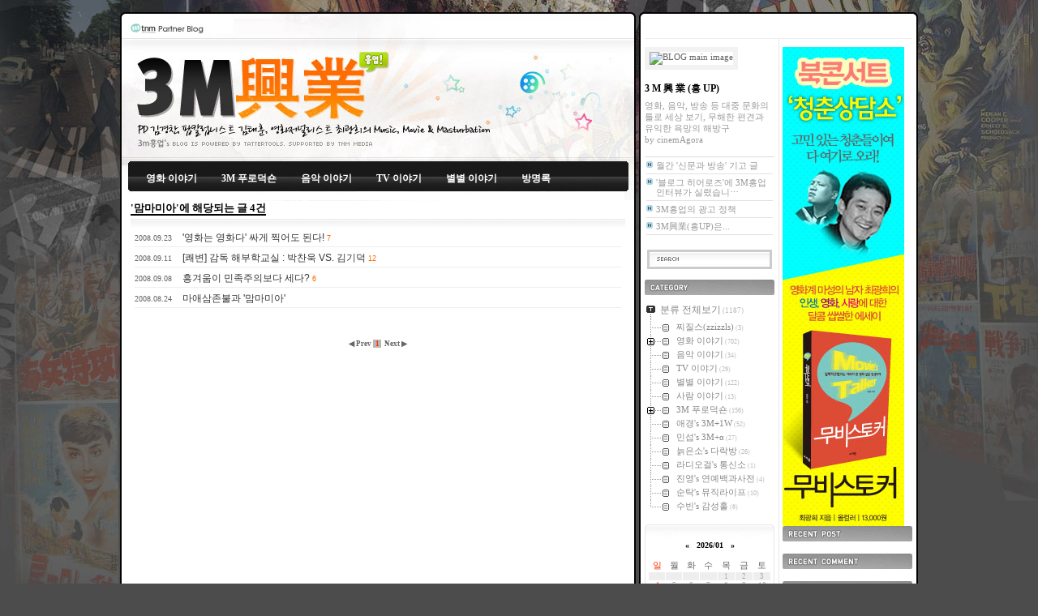

--- FILE ---
content_type: text/html;charset=UTF-8
request_url: https://mmnm.tistory.com/tag/%EB%A7%98%EB%A7%88%EB%AF%B8%EC%95%84
body_size: 42624
content:
<!DOCTYPE html PUBLIC "-//W3C//DTD XHTML 1.0 Transitional//EN" "http://www.w3.org/TR/xhtml1/DTD/xhtml1-transitional.dtd">
<html xmlns="http://www.w3.org/1999/xhtml">
                                                                <head>
                <script type="text/javascript">if (!window.T) { window.T = {} }
window.T.config = {"TOP_SSL_URL":"https://www.tistory.com","PREVIEW":false,"ROLE":"guest","PREV_PAGE":"","NEXT_PAGE":"","BLOG":{"id":70201,"name":"mmnm","title":"3 M 興 業 (흥 UP)","isDormancy":false,"nickName":"cinemAgora","status":"open","profileStatus":"normal"},"NEED_COMMENT_LOGIN":false,"COMMENT_LOGIN_CONFIRM_MESSAGE":"","LOGIN_URL":"https://www.tistory.com/auth/login/?redirectUrl=https://mmnm.tistory.com/tag/%25EB%25A7%2598%25EB%25A7%2588%25EB%25AF%25B8%25EC%2595%2584","DEFAULT_URL":"https://mmnm.tistory.com","USER":{"name":null,"homepage":null,"id":0,"profileImage":null},"SUBSCRIPTION":{"status":"none","isConnected":false,"isPending":false,"isWait":false,"isProcessing":false,"isNone":true},"IS_LOGIN":false,"HAS_BLOG":false,"IS_SUPPORT":false,"IS_SCRAPABLE":false,"TOP_URL":"http://www.tistory.com","JOIN_URL":"https://www.tistory.com/member/join","PHASE":"prod","ROLE_GROUP":"visitor"};
window.T.entryInfo = null;
window.appInfo = {"domain":"tistory.com","topUrl":"https://www.tistory.com","loginUrl":"https://www.tistory.com/auth/login","logoutUrl":"https://www.tistory.com/auth/logout"};
window.initData = {};

window.TistoryBlog = {
    basePath: "",
    url: "https://mmnm.tistory.com",
    tistoryUrl: "https://mmnm.tistory.com",
    manageUrl: "https://mmnm.tistory.com/manage",
    token: "EETkc3aHAQ+bNptciVGppEpS8l84KEMbBcHbBFYTShqbmYHR4r7GCktnJ8vWapNe"
};
var servicePath = "";
var blogURL = "";</script>

                
                
                        <!-- BusinessLicenseInfo - START -->
        
            <link href="https://tistory1.daumcdn.net/tistory_admin/userblog/userblog-7c7a62cfef2026f12ec313f0ebcc6daafb4361d7/static/plugin/BusinessLicenseInfo/style.css" rel="stylesheet" type="text/css"/>

            <script>function switchFold(entryId) {
    var businessLayer = document.getElementById("businessInfoLayer_" + entryId);

    if (businessLayer) {
        if (businessLayer.className.indexOf("unfold_license") > 0) {
            businessLayer.className = "business_license_layer";
        } else {
            businessLayer.className = "business_license_layer unfold_license";
        }
    }
}
</script>

        
        <!-- BusinessLicenseInfo - END -->
<!-- System - START -->

<!-- System - END -->

        <!-- TistoryProfileLayer - START -->
        <link href="https://tistory1.daumcdn.net/tistory_admin/userblog/userblog-7c7a62cfef2026f12ec313f0ebcc6daafb4361d7/static/plugin/TistoryProfileLayer/style.css" rel="stylesheet" type="text/css"/>
<script type="text/javascript" src="https://tistory1.daumcdn.net/tistory_admin/userblog/userblog-7c7a62cfef2026f12ec313f0ebcc6daafb4361d7/static/plugin/TistoryProfileLayer/script.js"></script>

        <!-- TistoryProfileLayer - END -->

                
                <meta http-equiv="X-UA-Compatible" content="IE=Edge">
<meta name="format-detection" content="telephone=no">
<script src="//t1.daumcdn.net/tistory_admin/lib/jquery/jquery-3.5.1.min.js" integrity="sha256-9/aliU8dGd2tb6OSsuzixeV4y/faTqgFtohetphbbj0=" crossorigin="anonymous"></script>
<script type="text/javascript" src="//t1.daumcdn.net/tiara/js/v1/tiara-1.2.0.min.js"></script><meta name="referrer" content="always"/>
<meta name="google-adsense-platform-account" content="ca-host-pub-9691043933427338"/>
<meta name="google-adsense-platform-domain" content="tistory.com"/>
<meta name="google-adsense-account" content="ca-pub-6566205958150225"/>
<meta name="description" content="영화, 음악, 방송 등 대중 문화의 틀로 세상 보기, 무해한 편견과 유익한 욕망의 해방구"/>

    <!-- BEGIN OPENGRAPH -->
    <meta property="og:type" content="website"/>
<meta property="og:url" content="https://mmnm.tistory.com"/>
<meta property="og:site_name" content="3 M 興 業 (흥 UP)"/>
<meta property="og:title" content="'맘마미아' 태그의 글 목록"/>
<meta property="og:description" content="영화, 음악, 방송 등 대중 문화의 틀로 세상 보기, 무해한 편견과 유익한 욕망의 해방구"/>
<meta property="og:image" content="https://img1.daumcdn.net/thumb/R800x0/?scode=mtistory2&fname=https%3A%2F%2Ft1.daumcdn.net%2Fcfile%2Ftistory%2F183CA2044B7C29B601"/>
<meta property="og:article:author" content="'cinemAgora'"/>
    <!-- END OPENGRAPH -->

    <!-- BEGIN TWITTERCARD -->
    <meta name="twitter:card" content="summary_large_image"/>
<meta name="twitter:site" content="@TISTORY"/>
<meta name="twitter:title" content="'맘마미아' 태그의 글 목록"/>
<meta name="twitter:description" content="영화, 음악, 방송 등 대중 문화의 틀로 세상 보기, 무해한 편견과 유익한 욕망의 해방구"/>
<meta property="twitter:image" content="https://img1.daumcdn.net/thumb/R800x0/?scode=mtistory2&fname=https%3A%2F%2Ft1.daumcdn.net%2Fcfile%2Ftistory%2F183CA2044B7C29B601"/>
    <!-- END TWITTERCARD -->
<script type="module" src="https://tistory1.daumcdn.net/tistory_admin/userblog/userblog-7c7a62cfef2026f12ec313f0ebcc6daafb4361d7/static/pc/dist/index.js" defer=""></script>
<script type="text/javascript" src="https://tistory1.daumcdn.net/tistory_admin/userblog/userblog-7c7a62cfef2026f12ec313f0ebcc6daafb4361d7/static/pc/dist/index-legacy.js" defer="" nomodule="true"></script>
<script type="text/javascript" src="https://tistory1.daumcdn.net/tistory_admin/userblog/userblog-7c7a62cfef2026f12ec313f0ebcc6daafb4361d7/static/pc/dist/polyfills-legacy.js" defer="" nomodule="true"></script>
<link rel="icon" sizes="any" href="https://t1.daumcdn.net/tistory_admin/favicon/tistory_favicon_32x32.ico"/>
<link rel="icon" type="image/svg+xml" href="https://t1.daumcdn.net/tistory_admin/top_v2/bi-tistory-favicon.svg"/>
<link rel="apple-touch-icon" href="https://t1.daumcdn.net/tistory_admin/top_v2/tistory-apple-touch-favicon.png"/>
<link rel="stylesheet" type="text/css" href="https://t1.daumcdn.net/tistory_admin/www/style/font.css"/>
<link rel="stylesheet" type="text/css" href="https://tistory1.daumcdn.net/tistory_admin/userblog/userblog-7c7a62cfef2026f12ec313f0ebcc6daafb4361d7/static/style/content.css"/>
<link rel="stylesheet" type="text/css" href="https://tistory1.daumcdn.net/tistory_admin/userblog/userblog-7c7a62cfef2026f12ec313f0ebcc6daafb4361d7/static/pc/dist/index.css"/>
<link rel="stylesheet" type="text/css" href="https://tistory1.daumcdn.net/tistory_admin/userblog/userblog-7c7a62cfef2026f12ec313f0ebcc6daafb4361d7/static/style/uselessPMargin.css"/>
<script type="text/javascript">(function() {
    var tjQuery = jQuery.noConflict(true);
    window.tjQuery = tjQuery;
    window.orgjQuery = window.jQuery; window.jQuery = tjQuery;
    window.jQuery = window.orgjQuery; delete window.orgjQuery;
})()</script>
<script type="text/javascript" src="https://tistory1.daumcdn.net/tistory_admin/userblog/userblog-7c7a62cfef2026f12ec313f0ebcc6daafb4361d7/static/script/base.js"></script>
<script type="text/javascript" src="//developers.kakao.com/sdk/js/kakao.min.js"></script>
<script type="text/javascript" src="https://tistory1.daumcdn.net/tistory_admin/userblog/userblog-7c7a62cfef2026f12ec313f0ebcc6daafb4361d7/static/script/category.js"></script>

                
<meta http-equiv="Content-Type" content="text/html; charset=utf-8" /> 
<meta name="google-site-verification" content="v3-moPVORrrS9pjg6KGDvWh8fmfJAj6xhefi_vsPhkI" />
<meta name="google-site-verification" content="8b-nPSb9jgBL5hyWIh9gdBn9erpZaZtLFbMYDQx96kU" />
<link rel="alternate" type="application/rss+xml" title="3 M 興 業 (흥 UP)" href="https://mmnm.tistory.com/rss" />
<link rel="stylesheet" media="screen" type="text/css" href="https://tistory1.daumcdn.net/tistory/70201/skin/style.css?_version_=1396514902" />
<link rel="shortcut icon" href="https://mmnm.tistory.com/favicon.ico" />
<title>3 M 興 業 (흥 UP)  :: '맘마미아' 태그의 글 목록</title>

                
                
                <link rel="stylesheet" type="text/css" href="https://tistory1.daumcdn.net/tistory_admin/userblog/userblog-7c7a62cfef2026f12ec313f0ebcc6daafb4361d7/static/style/revenue.css"/>
<link rel="canonical" href="https://mmnm.tistory.com"/>

<!-- BEGIN STRUCTURED_DATA -->
<script type="application/ld+json">
    {"@context":"http://schema.org","@type":"WebSite","url":"/","potentialAction":{"@type":"SearchAction","target":"/search/{search_term_string}","query-input":"required name=search_term_string"}}
</script>
<!-- END STRUCTURED_DATA -->
<link rel="stylesheet" type="text/css" href="https://tistory1.daumcdn.net/tistory_admin/userblog/userblog-7c7a62cfef2026f12ec313f0ebcc6daafb4361d7/static/style/dialog.css"/>
<link rel="stylesheet" type="text/css" href="//t1.daumcdn.net/tistory_admin/www/style/top/font.css"/>
<link rel="stylesheet" type="text/css" href="https://tistory1.daumcdn.net/tistory_admin/userblog/userblog-7c7a62cfef2026f12ec313f0ebcc6daafb4361d7/static/style/postBtn.css"/>
<link rel="stylesheet" type="text/css" href="https://tistory1.daumcdn.net/tistory_admin/userblog/userblog-7c7a62cfef2026f12ec313f0ebcc6daafb4361d7/static/style/tistory.css"/>
<script type="text/javascript" src="https://tistory1.daumcdn.net/tistory_admin/userblog/userblog-7c7a62cfef2026f12ec313f0ebcc6daafb4361d7/static/script/common.js"></script>

                
                </head>
                                                <body>
                
                
                

<a id="top"></a>


<div id="containerTop"></div>
<div id="container">
	<div id="content">
        <div class="logo">
            <h1><a href="https://mmnm.tistory.com/">3 M 興 業 (흥 UP)</a></h1>
            <span>cinemAgora's Blog is powered by Tattertools. Supported by TNM Media</span>
        <div class="blogMenu">
                <ul>
                    <li class="tab_1"><a href="https://mmnm.tistory.com/category/영화 이야기">영화 이야기</a></li>
                    <li class="tab_2"><a href="https://mmnm.tistory.com/category/3M 푸로덕숀">3M 푸로덕숀</a></li>
                    <li class="tab_3"><a href="https://mmnm.tistory.com/category/음악 이야기">음악 이야기</a></li>
                    <li class="tab_4"><a href="https://mmnm.tistory.com/category/TV 이야기">TV 이야기</a></li>
                    <li class="tab_5"><a href="https://mmnm.tistory.com/category/별별 이야기">별별 이야기</a></li>
                    <li class="tab_6"><a href="https://mmnm.tistory.com/guestbook">방명록</a></li>
                </ul>
        </div> 
        </div>
	<div class="inner">
      
        <div class="searchList">
          <h3><span>'맘마미아'에 해당되는 글 4건</span></h3>
          <ol>
            
              <li> <span class="date">2008.09.23</span> <a href="/528">'영화는 영화다' 싸게 찍어도 된다!</a> <span class="cnt">7</span> </li>
            
              <li> <span class="date">2008.09.11</span> <a href="/517">[쾌변] 감독 해부학교실 : 박찬욱 VS. 김기덕</a> <span class="cnt">12</span> </li>
            
              <li> <span class="date">2008.09.08</span> <a href="/510">흥겨움이 민족주의보다 세다?</a> <span class="cnt">6</span> </li>
            
              <li> <span class="date">2008.08.24</span> <a href="/495">마애삼존불과 '맘마미아'</a> <span class="cnt"></span> </li>
            
          </ol>
        </div>
      
      
      
      
      
      
      
                      
      
        <div id="paging">
					<a  class="no-more-prev">◀ Prev </a>
          <a href="/tag/%EB%A7%98%EB%A7%88%EB%AF%B8%EC%95%84?page=1" class="number"><span class="selected">1</span></a>&nbsp;
					<a  class="no-more-next">Next ▶</a>
        </div>
      
      
      
      
	  </div>
  </div>
	<!-- content close -->
	
	<!-- side bar -->
	<div id="sideinfo">
    <div class="sideinfoTop">
			<!-- T&M Banner -->
			
    </div>
<div class="sideinfo left">
			            
					<!-- 블로그 프로필 이미지 -->
					<div class="blogimage"><img src="https://t1.daumcdn.net/cfile/tistory/183CA2044B7C29B601" alt="BLOG main image" /></div>
					<!-- 블로그 설명 -->
					<div class="title">3 M 興 業 (흥 UP)</div>
					<div class="blogdesc">영화, 음악, 방송 등 대중 문화의 틀로 세상 보기, 무해한 편견과 유익한 욕망의 해방구 <br />by <span class="owner">cinemAgora</span></div>

										
					<!-- 공지사항 리스트-->
					
						<div class="notice">
						<h3>공지사항</h3>					
							<ul>
							
								<li><a href="/notice/469">월간 '신문과 방송' 기고 글</a></li>
							
								<li><a href="/notice/453">'블로그 히어로즈'에 3M흥업 인터뷰가 실렸습니⋯</a></li>
							
								<li><a href="/notice/86">3M흥업의 광고 정책</a></li>
							
								<li><a href="/notice/8">3M興業(흥UP)은...</a></li>
							
							</ul>
						</div>
							
					
			  <!-- 검색 -->
				<div class="search">
				  
					<input type="text" name="search" value="" onkeypress="if (event.keyCode == 13) { try {
    window.location.href = '/search' + '/' + looseURIEncode(document.getElementsByName('search')[0].value);
    document.getElementsByName('search')[0].value = '';
    return false;
} catch (e) {} }"/>
					<input name="button" type="button" class="submit" onclick="try {
    window.location.href = '/search' + '/' + looseURIEncode(document.getElementsByName('search')[0].value);
    document.getElementsByName('search')[0].value = '';
    return false;
} catch (e) {}" value="검색"/>
				  
				</div>
     			
                    <!-- 사이드배너 -->
                    <div class="vertical">
                    
                    </div>
                    
				<!-- 카테고리 -->
				<div class="category">
				  <h3>카테고리</h3>
				  <table id="treeComponent" cellpadding="0" cellspacing="0" style="width: 100%;">
  <tr>
    <td><table id="category_0" cellpadding="0" cellspacing="0">
  <tr>
    <td class="ib" style="font-size: 1px"><img src="https://tistory1.daumcdn.net/tistory_admin/blogs/image/tree/base/tab_top.gif" width="16" onclick="expandTree()" alt="" style="display:block"></td>
    <td valign="top" style="font-size:9pt; padding-left:3px">
      <table id="imp0" cellpadding="0" cellspacing="0" style="background-color: #transparent;">
        <tr>
          <td class="branch3" onclick="window.location.href='/category'"><div id="text_0" style="color: #878787;">분류 전체보기<span class="c_cnt"> (1187)</span></div>
</td>
        </tr>
      </table>
    </td>
  </tr>
</table>
<table id="category_338115" cellpadding="0" cellspacing="0">
  <tr>
    <td class="ib" style="width:39px; font-size: 1px;  background-image: url('https://tistory1.daumcdn.net/tistory_admin/blogs/image/tree/base/navi_back_noactive.gif')"><a class="click" onclick="toggleFolder('338115')"><img src="https://tistory1.daumcdn.net/tistory_admin/blogs/image/tree/base/tab_isleaf.gif" width="39" alt=""></a></td>
    <td>
      <table cellpadding="0" cellspacing="0" style="background-color: #transparent;">
        <tr>
          <td class="branch3" onclick="window.location.href='/category/%EC%B0%8C%EC%A7%88%EC%8A%A4%28zzizzls%29'"><div id="text_338115" style="color: #878787;">찌질스(zzizzls)<span class="c_cnt"> (3)</span></div>
</td>
        </tr>
      </table>
    </td>
  </tr>
</table>
<div id="category_338115_children" style="display:none;"></div>
<table id="category_118812" cellpadding="0" cellspacing="0">
  <tr>
    <td class="ib" style="width:39px; font-size: 1px;  background-image: url('https://tistory1.daumcdn.net/tistory_admin/blogs/image/tree/base/navi_back_noactive.gif')"><a class="click" onclick="toggleFolder('118812')"><img src="https://tistory1.daumcdn.net/tistory_admin/blogs/image/tree/base/tab_closed.gif" width="39" alt=""></a></td>
    <td>
      <table cellpadding="0" cellspacing="0" style="background-color: #transparent;">
        <tr>
          <td class="branch3" onclick="window.location.href='/category/%EC%98%81%ED%99%94%20%EC%9D%B4%EC%95%BC%EA%B8%B0'"><div id="text_118812" style="color: #878787;">영화 이야기<span class="c_cnt"> (702)</span></div>
</td>
        </tr>
      </table>
    </td>
  </tr>
</table>
<div id="category_118812_children" style="display:none;"><table class="category_206477" cellpadding="0" cellspacing="0">
  <tr>
    <td style="width:39px;font-size: 1px;"><img src="https://tistory1.daumcdn.net/tistory_admin/blogs/image/tree/base/navi_back_active.gif" width="17" height="18" alt=""/><img src="https://tistory1.daumcdn.net/tistory_admin/blogs/image/tree/base/tab_treed.gif" width="22" alt=""/></td>
    <td>
      <table onclick="window.location.href='/category/%EC%98%81%ED%99%94%20%EC%9D%B4%EC%95%BC%EA%B8%B0/200%EB%A7%8C%EC%9B%90%EC%9C%BC%EB%A1%9C%20%EC%98%81%ED%99%94%EC%B0%8D%EA%B8%B0'" cellpadding="0" cellspacing="0" style="background-color: #transparent;">
        <tr>
          <td class="branch3"><div id="text_206477" style="color: #878787;">200만원으로 영화찍기<span class="c_cnt"> (22)</span></div>
</td>
        </tr>
      </table>
    </td>
  </tr>
</table>
<table class="category_122350" cellpadding="0" cellspacing="0">
  <tr>
    <td style="width:39px;font-size: 1px;"><img src="https://tistory1.daumcdn.net/tistory_admin/blogs/image/tree/base/navi_back_active.gif" width="17" height="18" alt=""/><img src="https://tistory1.daumcdn.net/tistory_admin/blogs/image/tree/base/tab_treed_end.gif" width="22" alt=""/></td>
    <td>
      <table onclick="window.location.href='/category/%EC%98%81%ED%99%94%20%EC%9D%B4%EC%95%BC%EA%B8%B0/%EB%B9%84%ED%95%98%EC%9D%B8%EB%93%9C%20%EB%B0%95%EC%8A%A4%EC%98%A4%ED%94%BC%EC%8A%A4'" cellpadding="0" cellspacing="0" style="background-color: #transparent;">
        <tr>
          <td class="branch3"><div id="text_122350" style="color: #878787;">비하인드 박스오피스<span class="c_cnt"> (65)</span></div>
</td>
        </tr>
      </table>
    </td>
  </tr>
</table>
</div>
<table id="category_118813" cellpadding="0" cellspacing="0">
  <tr>
    <td class="ib" style="width:39px; font-size: 1px;  background-image: url('https://tistory1.daumcdn.net/tistory_admin/blogs/image/tree/base/navi_back_noactive.gif')"><a class="click" onclick="toggleFolder('118813')"><img src="https://tistory1.daumcdn.net/tistory_admin/blogs/image/tree/base/tab_isleaf.gif" width="39" alt=""></a></td>
    <td>
      <table cellpadding="0" cellspacing="0" style="background-color: #transparent;">
        <tr>
          <td class="branch3" onclick="window.location.href='/category/%EC%9D%8C%EC%95%85%20%EC%9D%B4%EC%95%BC%EA%B8%B0'"><div id="text_118813" style="color: #878787;">음악 이야기<span class="c_cnt"> (34)</span></div>
</td>
        </tr>
      </table>
    </td>
  </tr>
</table>
<div id="category_118813_children" style="display:none;"></div>
<table id="category_213932" cellpadding="0" cellspacing="0">
  <tr>
    <td class="ib" style="width:39px; font-size: 1px;  background-image: url('https://tistory1.daumcdn.net/tistory_admin/blogs/image/tree/base/navi_back_noactive.gif')"><a class="click" onclick="toggleFolder('213932')"><img src="https://tistory1.daumcdn.net/tistory_admin/blogs/image/tree/base/tab_isleaf.gif" width="39" alt=""></a></td>
    <td>
      <table cellpadding="0" cellspacing="0" style="background-color: #transparent;">
        <tr>
          <td class="branch3" onclick="window.location.href='/category/TV%20%EC%9D%B4%EC%95%BC%EA%B8%B0'"><div id="text_213932" style="color: #878787;">TV 이야기<span class="c_cnt"> (29)</span></div>
</td>
        </tr>
      </table>
    </td>
  </tr>
</table>
<div id="category_213932_children" style="display:none;"></div>
<table id="category_118814" cellpadding="0" cellspacing="0">
  <tr>
    <td class="ib" style="width:39px; font-size: 1px;  background-image: url('https://tistory1.daumcdn.net/tistory_admin/blogs/image/tree/base/navi_back_noactive.gif')"><a class="click" onclick="toggleFolder('118814')"><img src="https://tistory1.daumcdn.net/tistory_admin/blogs/image/tree/base/tab_isleaf.gif" width="39" alt=""></a></td>
    <td>
      <table cellpadding="0" cellspacing="0" style="background-color: #transparent;">
        <tr>
          <td class="branch3" onclick="window.location.href='/category/%EB%B3%84%EB%B3%84%20%EC%9D%B4%EC%95%BC%EA%B8%B0'"><div id="text_118814" style="color: #878787;">별별 이야기<span class="c_cnt"> (122)</span></div>
</td>
        </tr>
      </table>
    </td>
  </tr>
</table>
<div id="category_118814_children" style="display:none;"></div>
<table id="category_190365" cellpadding="0" cellspacing="0">
  <tr>
    <td class="ib" style="width:39px; font-size: 1px;  background-image: url('https://tistory1.daumcdn.net/tistory_admin/blogs/image/tree/base/navi_back_noactive.gif')"><a class="click" onclick="toggleFolder('190365')"><img src="https://tistory1.daumcdn.net/tistory_admin/blogs/image/tree/base/tab_isleaf.gif" width="39" alt=""></a></td>
    <td>
      <table cellpadding="0" cellspacing="0" style="background-color: #transparent;">
        <tr>
          <td class="branch3" onclick="window.location.href='/category/%EC%82%AC%EB%9E%8C%20%EC%9D%B4%EC%95%BC%EA%B8%B0'"><div id="text_190365" style="color: #878787;">사람 이야기<span class="c_cnt"> (13)</span></div>
</td>
        </tr>
      </table>
    </td>
  </tr>
</table>
<div id="category_190365_children" style="display:none;"></div>
<table id="category_122349" cellpadding="0" cellspacing="0">
  <tr>
    <td class="ib" style="width:39px; font-size: 1px;  background-image: url('https://tistory1.daumcdn.net/tistory_admin/blogs/image/tree/base/navi_back_noactive.gif')"><a class="click" onclick="toggleFolder('122349')"><img src="https://tistory1.daumcdn.net/tistory_admin/blogs/image/tree/base/tab_closed.gif" width="39" alt=""></a></td>
    <td>
      <table cellpadding="0" cellspacing="0" style="background-color: #transparent;">
        <tr>
          <td class="branch3" onclick="window.location.href='/category/3M%20%ED%91%B8%EB%A1%9C%EB%8D%95%EC%88%80'"><div id="text_122349" style="color: #878787;">3M 푸로덕숀<span class="c_cnt"> (156)</span></div>
</td>
        </tr>
      </table>
    </td>
  </tr>
</table>
<div id="category_122349_children" style="display:none;"><table class="category_164767" cellpadding="0" cellspacing="0">
  <tr>
    <td style="width:39px;font-size: 1px;"><img src="https://tistory1.daumcdn.net/tistory_admin/blogs/image/tree/base/navi_back_active.gif" width="17" height="18" alt=""/><img src="https://tistory1.daumcdn.net/tistory_admin/blogs/image/tree/base/tab_treed.gif" width="22" alt=""/></td>
    <td>
      <table onclick="window.location.href='/category/3M%20%ED%91%B8%EB%A1%9C%EB%8D%95%EC%88%80/%EC%BE%8C%EB%B3%80'" cellpadding="0" cellspacing="0" style="background-color: #transparent;">
        <tr>
          <td class="branch3"><div id="text_164767" style="color: #878787;">쾌변<span class="c_cnt"> (36)</span></div>
</td>
        </tr>
      </table>
    </td>
  </tr>
</table>
<table class="category_153294" cellpadding="0" cellspacing="0">
  <tr>
    <td style="width:39px;font-size: 1px;"><img src="https://tistory1.daumcdn.net/tistory_admin/blogs/image/tree/base/navi_back_active.gif" width="17" height="18" alt=""/><img src="https://tistory1.daumcdn.net/tistory_admin/blogs/image/tree/base/tab_treed_end.gif" width="22" alt=""/></td>
    <td>
      <table onclick="window.location.href='/category/3M%20%ED%91%B8%EB%A1%9C%EB%8D%95%EC%88%80/%EC%94%A8%EB%84%A4%20%ED%8C%8C%ED%8C%8C%EB%9D%BC%EC%B9%98'" cellpadding="0" cellspacing="0" style="background-color: #transparent;">
        <tr>
          <td class="branch3"><div id="text_153294" style="color: #878787;">씨네 파파라치<span class="c_cnt"> (82)</span></div>
</td>
        </tr>
      </table>
    </td>
  </tr>
</table>
</div>
<table id="category_146866" cellpadding="0" cellspacing="0">
  <tr>
    <td class="ib" style="width:39px; font-size: 1px;  background-image: url('https://tistory1.daumcdn.net/tistory_admin/blogs/image/tree/base/navi_back_noactive.gif')"><a class="click" onclick="toggleFolder('146866')"><img src="https://tistory1.daumcdn.net/tistory_admin/blogs/image/tree/base/tab_isleaf.gif" width="39" alt=""></a></td>
    <td>
      <table cellpadding="0" cellspacing="0" style="background-color: #transparent;">
        <tr>
          <td class="branch3" onclick="window.location.href='/category/%EC%95%A0%EA%B2%BD%27s%203M%2B1W'"><div id="text_146866" style="color: #878787;">애경's 3M+1W<span class="c_cnt"> (52)</span></div>
</td>
        </tr>
      </table>
    </td>
  </tr>
</table>
<div id="category_146866_children" style="display:none;"></div>
<table id="category_171209" cellpadding="0" cellspacing="0">
  <tr>
    <td class="ib" style="width:39px; font-size: 1px;  background-image: url('https://tistory1.daumcdn.net/tistory_admin/blogs/image/tree/base/navi_back_noactive.gif')"><a class="click" onclick="toggleFolder('171209')"><img src="https://tistory1.daumcdn.net/tistory_admin/blogs/image/tree/base/tab_isleaf.gif" width="39" alt=""></a></td>
    <td>
      <table cellpadding="0" cellspacing="0" style="background-color: #transparent;">
        <tr>
          <td class="branch3" onclick="window.location.href='/category/%EB%AF%BC%EC%84%AD%27s%203M%2B%CE%B1'"><div id="text_171209" style="color: #878787;">민섭's 3M+&alpha;<span class="c_cnt"> (27)</span></div>
</td>
        </tr>
      </table>
    </td>
  </tr>
</table>
<div id="category_171209_children" style="display:none;"></div>
<table id="category_232474" cellpadding="0" cellspacing="0">
  <tr>
    <td class="ib" style="width:39px; font-size: 1px;  background-image: url('https://tistory1.daumcdn.net/tistory_admin/blogs/image/tree/base/navi_back_noactive.gif')"><a class="click" onclick="toggleFolder('232474')"><img src="https://tistory1.daumcdn.net/tistory_admin/blogs/image/tree/base/tab_isleaf.gif" width="39" alt=""></a></td>
    <td>
      <table cellpadding="0" cellspacing="0" style="background-color: #transparent;">
        <tr>
          <td class="branch3" onclick="window.location.href='/category/%EB%8A%99%EC%9D%80%EC%86%8C%27s%20%EB%8B%A4%EB%9D%BD%EB%B0%A9'"><div id="text_232474" style="color: #878787;">늙은소's 다락방<span class="c_cnt"> (26)</span></div>
</td>
        </tr>
      </table>
    </td>
  </tr>
</table>
<div id="category_232474_children" style="display:none;"></div>
<table id="category_270508" cellpadding="0" cellspacing="0">
  <tr>
    <td class="ib" style="width:39px; font-size: 1px;  background-image: url('https://tistory1.daumcdn.net/tistory_admin/blogs/image/tree/base/navi_back_noactive.gif')"><a class="click" onclick="toggleFolder('270508')"><img src="https://tistory1.daumcdn.net/tistory_admin/blogs/image/tree/base/tab_isleaf.gif" width="39" alt=""></a></td>
    <td>
      <table cellpadding="0" cellspacing="0" style="background-color: #transparent;">
        <tr>
          <td class="branch3" onclick="window.location.href='/category/%EB%9D%BC%EB%94%94%EC%98%A4%EA%B1%B8%27s%20%ED%86%B5%EC%8B%A0%EC%86%8C'"><div id="text_270508" style="color: #878787;">라디오걸's 통신소<span class="c_cnt"> (1)</span></div>
</td>
        </tr>
      </table>
    </td>
  </tr>
</table>
<div id="category_270508_children" style="display:none;"></div>
<table id="category_270509" cellpadding="0" cellspacing="0">
  <tr>
    <td class="ib" style="width:39px; font-size: 1px;  background-image: url('https://tistory1.daumcdn.net/tistory_admin/blogs/image/tree/base/navi_back_noactive.gif')"><a class="click" onclick="toggleFolder('270509')"><img src="https://tistory1.daumcdn.net/tistory_admin/blogs/image/tree/base/tab_isleaf.gif" width="39" alt=""></a></td>
    <td>
      <table cellpadding="0" cellspacing="0" style="background-color: #transparent;">
        <tr>
          <td class="branch3" onclick="window.location.href='/category/%EC%A7%84%EC%98%81%27s%20%EC%97%B0%EC%98%88%EB%B0%B1%EA%B3%BC%EC%82%AC%EC%A0%84'"><div id="text_270509" style="color: #878787;">진영's 연예백과사전<span class="c_cnt"> (4)</span></div>
</td>
        </tr>
      </table>
    </td>
  </tr>
</table>
<div id="category_270509_children" style="display:none;"></div>
<table id="category_270510" cellpadding="0" cellspacing="0">
  <tr>
    <td class="ib" style="width:39px; font-size: 1px;  background-image: url('https://tistory1.daumcdn.net/tistory_admin/blogs/image/tree/base/navi_back_noactive.gif')"><a class="click" onclick="toggleFolder('270510')"><img src="https://tistory1.daumcdn.net/tistory_admin/blogs/image/tree/base/tab_isleaf.gif" width="39" alt=""></a></td>
    <td>
      <table cellpadding="0" cellspacing="0" style="background-color: #transparent;">
        <tr>
          <td class="branch3" onclick="window.location.href='/category/%EC%88%9C%ED%83%81%27s%20%20%EB%AE%A4%EC%A7%81%EB%9D%BC%EC%9D%B4%ED%94%84'"><div id="text_270510" style="color: #878787;">순탁's  뮤직라이프<span class="c_cnt"> (10)</span></div>
</td>
        </tr>
      </table>
    </td>
  </tr>
</table>
<div id="category_270510_children" style="display:none;"></div>
<table id="category_270511" cellpadding="0" cellspacing="0">
  <tr>
    <td class="ib" style="width:39px; font-size: 1px;  background-image: url('https://tistory1.daumcdn.net/tistory_admin/blogs/image/tree/base/navi_back_noactive_end.gif')"><a class="click" onclick="toggleFolder('270511')"><img src="https://tistory1.daumcdn.net/tistory_admin/blogs/image/tree/base/tab_isleaf.gif" width="39" alt=""></a></td>
    <td>
      <table cellpadding="0" cellspacing="0" style="background-color: #transparent;">
        <tr>
          <td class="branch3" onclick="window.location.href='/category/%EC%88%98%EB%B9%88%27s%20%EA%B0%90%EC%84%B1%ED%99%80'"><div id="text_270511" style="color: #878787;">수빈's 감성홀<span class="c_cnt"> (8)</span></div>
</td>
        </tr>
      </table>
    </td>
  </tr>
</table>
<div id="category_270511_children" style="display:none;"></div>
</td>
  </tr>
</table> </div>
			  
			<!-- T&M Members -->
			
			
				<!-- 달력 -->
				<div class="calender">
				  <h3>달력</h3>
				  <table class="tt-calendar" cellpadding="0" cellspacing="1" style="width: 100%; table-layout: fixed">
  <caption class="cal_month"><a href="/archive/202512" title="1개월 앞의 달력을 보여줍니다.">«</a> &nbsp; <a href="/archive/202601" title="현재 달의 달력을 보여줍니다.">2026/01</a> &nbsp; <a href="/archive/202602" title="1개월 뒤의 달력을 보여줍니다.">»</a></caption>
  <thead>
    <tr>
      <th class="cal_week2">일</th>
      <th class="cal_week1">월</th>
      <th class="cal_week1">화</th>
      <th class="cal_week1">수</th>
      <th class="cal_week1">목</th>
      <th class="cal_week1">금</th>
      <th class="cal_week1">토</th>
    </tr>
  </thead>
  <tbody>
    <tr class="cal_week cal_current_week">
      <td class="cal_day1 cal_day2"> </td>
      <td class="cal_day1 cal_day2"> </td>
      <td class="cal_day1 cal_day2"> </td>
      <td class="cal_day1 cal_day2"> </td>
      <td class="cal_day cal_day3">1</td>
      <td class="cal_day cal_day3">2</td>
      <td class="cal_day cal_day3">3</td>
    </tr>
    <tr class="cal_week">
      <td class="cal_day cal_day3 cal_day_sunday">4</td>
      <td class="cal_day cal_day3">5</td>
      <td class="cal_day cal_day3">6</td>
      <td class="cal_day cal_day3">7</td>
      <td class="cal_day cal_day3">8</td>
      <td class="cal_day cal_day3">9</td>
      <td class="cal_day cal_day3">10</td>
    </tr>
    <tr class="cal_week">
      <td class="cal_day cal_day3 cal_day_sunday">11</td>
      <td class="cal_day cal_day3">12</td>
      <td class="cal_day cal_day3">13</td>
      <td class="cal_day cal_day3">14</td>
      <td class="cal_day cal_day3">15</td>
      <td class="cal_day cal_day3">16</td>
      <td class="cal_day cal_day3">17</td>
    </tr>
    <tr class="cal_week">
      <td class="cal_day cal_day3 cal_day_sunday">18</td>
      <td class="cal_day cal_day3">19</td>
      <td class="cal_day cal_day3">20</td>
      <td class="cal_day cal_day3">21</td>
      <td class="cal_day cal_day3">22</td>
      <td class="cal_day cal_day3">23</td>
      <td class="cal_day cal_day4">24</td>
    </tr>
    <tr class="cal_week">
      <td class="cal_day cal_day3 cal_day_sunday">25</td>
      <td class="cal_day cal_day3">26</td>
      <td class="cal_day cal_day3">27</td>
      <td class="cal_day cal_day3">28</td>
      <td class="cal_day cal_day3">29</td>
      <td class="cal_day cal_day3">30</td>
      <td class="cal_day cal_day3">31</td>
    </tr>
  </tbody>
</table> </div>
			  
				<!-- 태그목록 모듈 -->
					<div class="tagbox">
						<h3>태그목록</h3>
						<ul>
							
								<li><a href="/tag/%EA%B9%8C%EC%B9%A0%ED%95%9C%20%EC%8B%9C%EC%84%A0" class="cloud3"> 까칠한 시선,</a></li>
							
								<li><a href="/tag/%EA%B4%80%EA%B0%9D%EC%88%98" class="cloud4"> 관객수,</a></li>
							
								<li><a href="/tag/%ED%9D%A5%ED%96%89%EC%88%9C%EC%9C%84" class="cloud4"> 흥행순위,</a></li>
							
								<li><a href="/tag/%EC%8B%9C%EB%84%A4%EB%A7%88%EC%9E%90%ED%82%A4" class="cloud4"> 시네마자키,</a></li>
							
								<li><a href="/tag/%EA%B9%80%EC%95%A0%EA%B2%BD" class="cloud4"> 김애경,</a></li>
							
								<li><a href="/tag/%EC%97%AC%ED%96%89" class="cloud4"> 여행,</a></li>
							
								<li><a href="/tag/%EB%AC%B4%EB%B9%84%26%EB%8D%94%EC%8B%9C%ED%8B%B0" class="cloud4"> 무비&amp;더시티,</a></li>
							
								<li><a href="/tag/%ED%9D%A5%ED%96%89%EB%B6%84%EC%84%9D" class="cloud4"> 흥행분석,</a></li>
							
								<li><a href="/tag/%EB%82%9A%EC%9D%BC%EA%B9%8C%20%EB%A7%90%EA%B9%8C" class="cloud4"> 낚일까 말까,</a></li>
							
								<li><a href="/tag/3M%ED%9D%A5%EC%97%85" class="cloud4"> 3M흥업,</a></li>
							
								<li><a href="/tag/%EB%8D%B0%EC%9D%B4%EC%A6%88%EB%93%9C%20%EC%95%A4%20%EC%BB%A8%ED%93%A8%EC%A6%88%EB%93%9C" class="cloud4"> 데이즈드 앤 컨퓨즈드,</a></li>
							
								<li><a href="/tag/%EA%B9%80%ED%83%9C%ED%9B%88" class="cloud2"> 김태훈,</a></li>
							
								<li><a href="/tag/%ED%95%9C%EA%B5%AD%EC%98%81%ED%99%94" class="cloud4"> 한국영화,</a></li>
							
								<li><a href="/tag/%ED%9D%A5%ED%96%89%20%EB%B6%84%EC%84%9D" class="cloud4"> 흥행 분석,</a></li>
							
								<li><a href="/tag/PIFF2007" class="cloud4"> PIFF2007,</a></li>
							
								<li><a href="/tag/%EB%8F%84%EC%A0%84200%EB%A7%8C%EC%9B%90%EC%9C%BC%EB%A1%9C%EC%98%81%ED%99%94%EC%B0%8D%EA%B8%B0" class="cloud4"> 도전200만원으로영화찍기,</a></li>
							
								<li><a href="/tag/%EC%94%A8%EB%84%A4%20%ED%8C%8C%ED%8C%8C%EB%9D%BC%EC%B9%98" class="cloud2"> 씨네 파파라치,</a></li>
							
								<li><a href="/tag/%EA%B9%80%EC%9E%91%EA%B0%80" class="cloud4"> 김작가,</a></li>
							
								<li><a href="/tag/%EC%96%B8%ED%8B%B8%EB%8B%A4%EC%9E%89%EB%B6%95%EA%B0%80%EB%B6%95%EA%B0%80" class="cloud4"> 언틸다잉붕가붕가,</a></li>
							
								<li><a href="/tag/%EC%83%89%20%EA%B3%84" class="cloud4"> 색 계,</a></li>
							
								<li><a href="/tag/%EC%96%B4%EA%B1%B0%EC%8A%A4%ED%8A%B8%20%EB%9F%AC%EC%89%AC" class="cloud4"> 어거스트 러쉬,</a></li>
							
								<li><a href="/tag/%EB%94%94%EC%9B%8C" class="cloud4"> 디워,</a></li>
							
								<li><a href="/tag/%EB%8B%A8%ED%8E%B8%EC%98%81%ED%99%94" class="cloud4"> 단편영화,</a></li>
							
								<li><a href="/tag/%EC%BE%8C%EB%B3%80" class="cloud3"> 쾌변,</a></li>
							
								<li><a href="/tag/%EC%97%B0%EC%95%A0" class="cloud4"> 연애,</a></li>
							
								<li><a href="/tag/%EC%B5%9C%EA%B4%91%ED%9D%AC" class="cloud2"> 최광희,</a></li>
							
								<li><a href="/tag/%EC%B6%94%EA%B2%A9%EC%9E%90" class="cloud4"> 추격자,</a></li>
							
								<li><a href="/tag/%EB%B0%95%EC%8A%A4%EC%98%A4%ED%94%BC%EC%8A%A4" class="cloud1"> 박스오피스,</a></li>
							
								<li><a href="/tag/%ED%95%98%EC%A0%95%EC%9A%B0" class="cloud4"> 하정우,</a></li>
							
								<li><a href="/tag/%ED%9D%A5%ED%96%89%20%EC%88%9C%EC%9C%84" class="cloud4"> 흥행 순위,</a></li>
							
						</ul>
					</div>
				
				<!-- 배너 -->
				<div class="banners" >
                    <a href="http://tnm.kr/"><img src="https://tistory1.daumcdn.net/tistory/70201/skin/images/tnmBanner.gif" alt="TNM Media" /></a>
                    <a href="http://www.textcube.org"><img src="https://tistory1.daumcdn.net/tistory/70201/skin/images/banner_textcube_88-31.jpg" alt="textcube" /></a>
                    <a href="https://mmnm.tistory.com/rss"><img src="https://tistory1.daumcdn.net/tistory/70201/skin/images/rss.gif" alt="get rss" /></a>
<a href="http://kr.dnsever.com" target="dnsever"><img src="http://banner.dnsever.com/dnsever-banner_88x31.gif" border="0" alt="DNS Powered by DNSEver.com"></a>
				</div>
			  
	</div>
	<div class="sideinfo right" >
			<div class="module module_plugin"><!-- SB_Banner - START -->
<a href="http://ch.yes24.com/Culture/SalonEvent/1478 "><img src="http://cfs.tistory.com/custom/blog/7/70201/skin/images/130530_three-m_banner.jpg"/></a>
<!-- SB_Banner - END -->
</div>

				<!-- 최근에 올라온 글-->
				<div class="recentPost">
				  <h3>최근에 올라온 글</h3>
				  <ul>
					
				  </ul>
				</div>
			  
				<!-- 최근에 달린 댓글-->
				<div class="recentComment">
				  <h3>최근에 달린 댓글</h3>
				  <ul>
					
				  </ul>
				</div>
			  
				<!-- 최근에 받은 트랙백-->
				<div class="recentTrackback">
				  <h3>최근에 받은 트랙백</h3>
				  <ul>
					
				  </ul>
				</div>
			  
				<!-- 링크 -->
				<div class="link">
				  <h3>링크</h3>
				  <ul>
					
				  </ul>
				</div>
			  
	    </div>
		  
    </div>
	<!-- side bar close -->
	<div style="clear:both;"></div>
</div>
<div id="containerBottom">
</div>
<div class="bottom">
    <h1><a href="https://mmnm.tistory.com/">3 M 興 業 (흥 UP)</a></h1>
    <p class="copy">
        <a href="https://mmnm.tistory.com/"> cinemAgora</a>'s Blog is powered by <a href="http://www.tattertools.com" onclick="window.open(this.href); return false">Tattertools</a> / Supported by <a href="http://tnm.kr/" onclick="window.open(this.href); return false">TNM Media</a>
        <br />Copyright by cinemAgora [ http://www.ringblog.com ]. All rights reserved.
    </p>
    <div class="poweredBtn">
        <a href="http://www.tattertools.com"><img src="https://tistory1.daumcdn.net/tistory/70201/skin/images/btnTattertools.gif" alt="Tattertools" /></a>
        <a href="http://tnm.kr/"><img src="https://tistory1.daumcdn.net/tistory/70201/skin/images/btnTattermedia.gif" alt="티엔엠미디어" /></a>
        <a href="http://designmyself.net"><img src="https://tistory1.daumcdn.net/tistory/70201/skin/images/btnDesignmyself.gif" alt="DesignMyself!" /></a>
    </div>
</div>

<div class="tnmPost">

</div>

<div class="bottomCopy">
	<span>cinemAgora's Blog is powered by Textcube. Designed by <a href="http://www.lazylogs.net">Qwer999</a>. Supported by <a href="http://tnm.kr/">TNM Media</a>.</span>
</div>
<div class="#menubar menu_toolbar ">
  <h2 class="screen_out">티스토리툴바</h2>
</div>
<div class="#menubar menu_toolbar "></div>
<div class="layer_tooltip">
  <div class="inner_layer_tooltip">
    <p class="desc_g"></p>
  </div>
</div>
<div id="editEntry" style="position:absolute;width:1px;height:1px;left:-100px;top:-100px"></div>


                        <!-- CallBack - START -->
        <script>                    (function () { 
                        var blogTitle = '3 M 興 業 (흥 UP)';
                        
                        (function () {
    function isShortContents () {
        return window.getSelection().toString().length < 30;
    }
    function isCommentLink (elementID) {
        return elementID === 'commentLinkClipboardInput'
    }

    function copyWithSource (event) {
        if (isShortContents() || isCommentLink(event.target.id)) {
            return;
        }
        var range = window.getSelection().getRangeAt(0);
        var contents = range.cloneContents();
        var temp = document.createElement('div');

        temp.appendChild(contents);

        var url = document.location.href;
        var decodedUrl = decodeURI(url);
        var postfix = ' [' + blogTitle + ':티스토리]';

        event.clipboardData.setData('text/plain', temp.innerText + '\n출처: ' + decodedUrl + postfix);
        event.clipboardData.setData('text/html', '<pre data-ke-type="codeblock">' + temp.innerHTML + '</pre>' + '출처: <a href="' + url + '">' + decodedUrl + '</a>' + postfix);
        event.preventDefault();
    }

    document.addEventListener('copy', copyWithSource);
})()

                    })()</script>

        <!-- CallBack - END -->

<!-- RainbowLink - START -->
<script type="text/javascript" src="https://tistory1.daumcdn.net/tistory_admin/userblog/userblog-7c7a62cfef2026f12ec313f0ebcc6daafb4361d7/static/plugin/RainbowLink/script.js"></script>

<!-- RainbowLink - END -->

                
                <div style="margin:0; padding:0; border:none; background:none; float:none; clear:none; z-index:0"></div>
<script type="text/javascript" src="https://tistory1.daumcdn.net/tistory_admin/userblog/userblog-7c7a62cfef2026f12ec313f0ebcc6daafb4361d7/static/script/common.js"></script>
<script type="text/javascript">window.roosevelt_params_queue = window.roosevelt_params_queue || [{channel_id: 'dk', channel_label: '{tistory}'}]</script>
<script type="text/javascript" src="//t1.daumcdn.net/midas/rt/dk_bt/roosevelt_dk_bt.js" async="async"></script>

                
                <script>window.tiara = {"svcDomain":"user.tistory.com","section":"블로그","trackPage":"태그목록_보기","page":"태그","key":"70201","customProps":{"userId":"0","blogId":"70201","entryId":"null","role":"guest","trackPage":"태그목록_보기","filterTarget":false},"entry":null,"kakaoAppKey":"3e6ddd834b023f24221217e370daed18","appUserId":"null","thirdProvideAgree":null}</script>
<script type="module" src="https://t1.daumcdn.net/tistory_admin/frontend/tiara/v1.0.6/index.js"></script>
<script src="https://t1.daumcdn.net/tistory_admin/frontend/tiara/v1.0.6/polyfills-legacy.js" nomodule="true" defer="true"></script>
<script src="https://t1.daumcdn.net/tistory_admin/frontend/tiara/v1.0.6/index-legacy.js" nomodule="true" defer="true"></script>

                </body>
</html>

--- FILE ---
content_type: text/css
request_url: https://tistory1.daumcdn.net/tistory/70201/skin/style.css?_version_=1396514902
body_size: 5909
content:
@charset "utf-8";
/* 반드시 들어가야 하는 스타일 시작 */

/* 본문 공통 */
body{
		font:0.75em/1.5 Dotum, Verdana, AppleGothic, Sans-serif;
		background-color:white;
		color:#666;
}
a:link          { color:#333;     text-decoration:none;}
a:visited       { color:#333;     text-decoration:none;}
a:hover         { color:red;  text-decoration:underline;}
a:active        { color:red;     text-decoration:none;}

/* 페이징 - 현재 페이지 */
    .selected               { text-align:center;   font-weight:bold;  color:#f30;} 
	.no-more                { color:#ccc;}

/* 카테고리 - 이미지 버튼 */
    .ib                     { cursor:pointer;}
/* 카테고리 - 트리 셀 */
    .branch3                { cursor:pointer;}
/* 카테고리 - 카테고리 옆 개수 스타일 */
    .c_cnt                  { font:0.75em Tahoma;  color:#bbb;}

/* 달력 월 표시 */
    .cal_month              { font:0.9em Verdana;  height:23px; font-weight:bold; color:black !important; letter-spacing:normal;}
    .cal_month a { color:black !important;}
/* 달력 요일 표시(th 영역) */
    .cal_week1              { font:1em dotum; color:#black;  }
/* 달력 일요일 표시(th 영역) */
    .cal_week2              { font:1em dotum;  color:#f30;  }

/* 달력 Week(tr 영역)  */
    .cal_week               {  height:10px;}
    .cal_current_week       { background-color:#eee;}
	
/* 달력 Day(td 영역) */
    .cal_day                { font:0.85em Verdana;  color:#999;  text-align:center;}
/* 달력 Day, 일요일 (td 영역)  */
    .cal_day_sunday         { color:#f30 !important;}
    .cal_day_sunday a       { color:#f30 !important;}
		
/* 달력 지난 달 날짜 표시(td)   */
    .cal_day1               { color:#ccc;}
/* 달력 다음 달 날짜 표시(td)   */
    .cal_day2               { color:#ccc;}
/* 달력 이번 달 날짜 표시(td) */
    .cal_day3               { color:#aaa;}
/* 달력 오늘 날짜 표시(td) */
    .cal_day4               { color:#333;  font-weight:bold;}
/* 달력 글쓴 날 링크 스타일 */
    a.cal_click:link        { color:#ccc;  font-weight:bold;}
    a.cal_click:visited     { color:#ccc;  font-weight:bold;}
    a.cal_click:hover       { color:white;  font-weight:bold;}
	
/* 종류별 코멘트 [##_rp_rep_class_##] */
    .rp_general             { }
    .rp_admin               { }
    .rp_secret              { color:#f30;   font-weight:bold;}
/* 종류별 코멘트 [##_guest_rep_class_##] */
    .guest_general          { }
    .guest_admin            { }	
/* 비밀 댓글 (로그아웃시 비밀글 표현)    */
    .hiddenComment { }
	
/* 이미지 아래 캡션 스타일 */
    .cap1                   { color:#999;  text-align:center;}	
/* 그림 */
    .imageblock             {  padding:0;  margin:5px 0;}
/* 왼쪽 */
    .left                   { }
/* 가운데 */
    .center                 { }
/* 오른쪽 */
    .right                  { }
/* 그림 2개 배치 */
    .dual                   { background-color:#fff; margin-bottom:5px;}
/* 그림 3개 배치 */
    .triple                 { background-color:#fff; margin-bottom:5px;}
	
/* 본문 - more / less */
    .moreless_fold          { background:url(images/iconMore.gif) top left no-repeat;  padding-left:20px; color:#000;}
    .moreless_top           { background:url(images/iconLess.gif) top left no-repeat;  padding-left:20px; color:#000;}
    .moreless_body          { }
    .moreless_bottom        { background:url(images/iconLess.gif) top right no-repeat;  padding-right:20px; color:#999; text-align:right;} 

/* 키워드 */ 
	.key1 { cursor: pointer; border-bottom: 1px dotted #ccc; } 

/* 반드시 들어가야하는 스타일 끝 */

/* 공통영역 */
 * 				{ margin: 0; padding: 0; }
hr              { display:none;}
img             { border:0;}
h1, h2, h3, h4  { margin:0;  padding:0;}
input           { border:1px solid #aaa;}
textarea        { border:1px solid #aaa;}
ol, ul, li { list-style:none;}

/* 블로그 레이아웃 */


body 					 {background:url(images/bg.jpg) top center no-repeat #4c4c4c; margin:15px 0;  }
#container				 { background:white;  background:white; clear:both;}
	#content			 { overflow:hidden;  }
	#sideinfo 			 {width:330px; float:right; margin-right:6px; display:inline; overflow:hidden; background:url(images/bgBoxLine2.gif) 163px 0 repeat-y; }
	#sideinfo .left 	 { float:left; width:160px; overflow:hidden;}
	#sideinfo .right 	 { float:right; width:160px; overflow:hidden;}



#container .logo 		 { height:158px; background:url(images/mainImage.jpg); width:634px; float:left;}
#container .logo h1 a    { display:block; overflow:hidden; padding:123px 0 0 0; height:0;} 

#container .logo		 { height:205px; width:634px; margin-right:16px; padding-top:20px; position:relative;  background:url(images/mainImage.jpg);}
#container .logo span    { display:none; }

#containerTop			 { background:url(images/bgBoxTop.gif) top left no-repeat; height:8px; width:984px; clear:both;}


#containerBottom 		   {background:url(images/bgBox3.gif) top left no-repeat; }
#containerBottom div.inner {background:url(images/bgBox4.gif) top right no-repeat; }



.blogMenu { overflow:hidden; font:10px tahoma; margin-top:72px; position:absolute; top:110px; left:25px; width:610px;}
.blogMenu a { color:#ccc;  display: block; font:10px tahoma; color:white; font-weight:bold; float:left;}
.blogMenu .desc  { margin-top:-4px;  font:0.9em dotum; letter-spacing:-1px; display:none;}
.blogMenu li { float:left;}
.blogMenu li a { padding:7px 24px 2px 6px;  display:block; font:12px gulim; font-weight:bold;}

.blogMenu .tab_rss { float:right; background:url(images/rssSmall.gif) 0 6px no-repeat; padding-left:18px;}
.blogMenu .tab_rss a { color:#ff8a00;}


.copyright				 {margin-top:60px; color:#999; font:0.9em tahoma; letter-spacing:normal; clear:both; padding:4px 0 6px 7px;}
.copyright a:link, 
.copyright a:visited, 
.copyright a:hover		 { color:#999 !important;}

/* ***** content ***** */ 

#content .titleWrap				 { clear:both; }
#content .titleWrap .category a  { font:0.9em dotum; letter-spacing:-1px; color:#999; }
#content .titleWrap .date 		 { font:0.8em tahoma; margin-left:5px; color:#aaa; letter-spacing:normal;}
#content .titleWrap .admin 		 { padding:5px 0; margin:2px 0; font:0.9em dotum;color:#666;}
#content .titleWrap .admin a	 { color:#444; font:1em dotum;}

#content .entry					 { margin:0 0 40px 0; color:#5d5d5d; padding:0; background:white; }
#content .entry h1, 
#content .entry h4, 
#content .entry h5, 
#content .entry h6 				 { border-bottom:1px solid #ccc;  margin-bottom:3px; padding-bottom:1px;  color:#222; font:1.1em "굴림"; font-weight:bold;}

#content .entry a				 { color:#2799aa;}

#content .article 				 { font-family:"굴림";  padding:20px 10px 15px 10px; margin-bottom:5px;}
#content .entry .tagTrail 		 { margin:15px 5px 0 0; padding-left:32px; height:auto; background:url(images/entryTag.gif) 0 1px no-repeat;  clear:both; letter-spacing:normal; font:1em dotum;}
#content .entry .tagTrail span   { display:none; }
#content .entry .tagTrail a		 { color:#aaa;}
#content .entry .actionTrail  	 { color:#909090; padding: 6px 0 0 0; border-top:1px dashed #c4c4c4;  margin-top:15px; height:18px; clear:both;}
#content .entry .actionTrail a	 {color:black;}
#content .entry .actionTrail .cnt{ font-weight:bold; color:#ff4f4f;}

.btnTB 							 { background:url(images/btnBg.gif); height:21px; display:block; width:95px; text-align:center; float:left; overflow:hidden; padding-top:5px; margin-right:3px;}
.btnComment						 { background:url(images/btnBg.gif); height:21px; display:block; width:95px; text-align:center; float:left; overflow:hidden; padding-top:5px; }

#content .guestList 			 {margin:0 0 40px 0;}

#content .article h2, 
#content .article h3 			 { color:#222; font:1.1em "굴림"; font-weight:bold;}

#content .article p 		 { padding-bottom:10px;}
#content .article ol, 
#content .article ul  	 	 { margin:10px 0; padding:0 0 0 30px;}
#content .article ol li  	 { list-style:decimal outside; margin:0; padding:0;}
#content .article ul li  	 { list-style:circle outside; margin:0; padding:0;}
#content .article dt 		 { font-weight:bold;}
#content .article dd 		 { margin-left:10px;}
#content .article BLOCKQUOTE { margin:10px 0 10px 20px; padding-left:6px; border-left:3px solid #eee;}
#content .article p 		 { margin-bottom:15px;}

.author 					 { display:block; color:#777;  font:0.9em dotum;  padding-top:4px; border-bottom:1px solid #ddd; padding-left:3px; padding-bottom:2px; }
.author .owner 				 { height:0; padding:11px 0 0 0; width:35px;   float:left; margin:1px 3px 0 0; overflow:hidden;}
.author.inbox 				 { color:#ccc;}
.admin						 { letter-spacing:-1px; padding-left:10px;}

.categoryBtn 			{  padding-top:5px; height:16px;}
a.categoryBtn			{color:#777 !important; }
.author .date 			{ padding-top:5px; height:16px; padding-left:4px; font:10px tahoma;}
.author .ownerBtn		{ font:11px dotum; padding-top:5px; padding-left:4px; height:16px;}
.author .ownerBtn span 	{ font:10px tahoma;}

.guestbook .commentWrite,
.localog .article, 
.taglog .article,
.taglog .tagbox 		{ border-bottom:1px solid #e6e6e6;background:url(images/titlebg2.gif) top repeat-x;  margin-bottom:5px;}
.notice h3 				{ display:none;}
 
/* 코멘트 */
.commentWrite 				{ padding:8px 0;}
.commentWrite label 		{ display:none;}
.commentWrite input, 
.commentWrite textarea				{ width:302px; border:3px solid #e1e1e1; margin:1px 0; padding-left:60px; padding-top:3px; color:#808080; font:1em gulim; height:15px;}
.commentWrite textarea  			{ height:70px; background:url(images/bgComment.gif) 0 0 no-repeat #ffffff; padding:22px 9px 9px 9px; }
.commentWrite input.name 			{ background:url(images/bgName.gif) 0 0 no-repeat;}
.commentWrite input.home 			{ background:url(images/bgHome.gif) 0 0 no-repeat; font:0.8em tahoma;}
.commentWrite input.pass 			{ background:url(images/bgPass.gif) 0 0 no-repeat; }
.commentWrite p 					{ border:1px solid white;}
.commentWrite .submit 				{ border:0; padding:0; margin:0; width:325px; height:28px; margin-top:4px;}
.commentWrite .secretWrap .checkbox { border:0; padding:0; margin:0; position:absolute; width:20px; height:20px; margin:124px 0 0 328px;}
.commentWrite .secretWrap label 	{ font:0.8em tahoma; letter-spacing:normal; display:block; position:absolute;  margin:128px 0 0 348px; cursor:pointer;}


.comment 				  { position:relative; clear:both; width:100%;}
.comment h3				  { display:none;}
.commentList 			  { background:#fefefe; border-top:1px solid #eee; margin-top:4px;}
.commentList li			  { overflow:hidden;  margin-top:6px; border-bottom:1px solid #f4f4f4; padding:5px 0 0 10px;}
.commentList li .date	  { font:0.8em tahoma; letter-spacing:normal; color:#ccc; padding-bottom:4px; display:block;}
.commentList li .name     { float:left; font-weight:bold; margin-right:7px;  color:black;}
.commentList li .name a   { color:black;}
.commentList li .name img { vertical-align:middle;}
.commentList li p		  { clear:left; padding-top:4px; padding-bottom:3px; overflow:hidden;}
.commentList li ul		  { margin:0 0 0 -10px; padding:0 !important;}
.commentList li ul li	  { border-bottom:none; margin-top:1px; padding-left:30px; width:auto;  background:url(images/bgReply.gif) 4px 3px no-repeat #f9f9f9;}
.commentList li a		  { color:black !important;}

.commentList li .control		  { float:right; margin-right:5px;}
.commentList li .control a 		  { display:block; height:0; padding:9px 0 0 0; overflow:hidden; float:left; margin-top:2px; margin-right:3px;}
.commentList li .control .address { background:url(images/iconAdd.gif); width:23px; }
.commentList li .control .modify  { background:url(images/iconModify.gif); width:24px;}
.commentList li .control .write   { background:url(images/iconReply.gif); width:28px; }

.guestbook .commentWrite		  { border-bottom:1px solid #e6e6e6; background:url(images/titlebg2.gif) top repeat-x; margin-bottom:5px;}

.trackback 				{ padding-bottom:3px;}
.trackback h3			{ margin-top:6px; border:1px solid #e6e6e6 !important; background:#ededed;  padding:8px 10px !important; display:block; font:0.8em tahoma !important; color:#888 !important; letter-spacing:normal;}
.trackback h3 span 		{ border:0 !important; font-weight:normal;}
.trackback li 			{ margin:5px 0; border-top:1px solid #e6e6e6;  padding:10px 0 8px 0; width:100%; overflow:hidden;} 
.trackback li h4 		{ font:0.8em gulim; border-bottom:none !important; letter-spacing:normal; font-weight:bold;}
.trackback li p 		{ clear:left; color:#aaa; padding-top:7px; margin-top:4px; padding-bottom:3px; font:0.9em dotum; border-top:1px dashed #ccc;}
.trackback li .date		{ font:0.8em tahoma; letter-spacing:normal; color:#ccc;}
.trackback li .delete   { display:block; height:0; padding:9px 0 0 0; overflow:hidden; float:right; margin-top:-33px;  background:url(images/iconDelete.gif); width:22px;}
.trackback li a			{ color:black !important;}

/* 공지 */
.entryNotice			{ margin-bottom:40px;}

/* 비밀글 */
.entryProtected			{ margin-bottom:50px;}
.entryProtected p.text  { background:url(images/imgProtected.gif) no-repeat ; padding-left:50px; margin-bottom:10px;}
.entryProtected input   { width:200px;}
.entryProtected .submit { width:50px; padding-top:2px; height:20px; background-color:#ccc;}


/* 태그로그 */
.taglog .tagbox			{ padding:10px 0 30px 0;}
.taglog .tagbox .cloud1, .sidebarCenter .tagbox a.cloud1:visited {font-size:14px; color:#ff6600;}
.taglog .tagbox .cloud2, .sidebarCenter .tagbox a.cloud2:visited {font-size:13px; color:#ff9900;}
.taglog .tagbox .cloud3, .sidebarCenter .tagbox a.cloud3:visited {font-size:12px; color:#669900;}
.taglog .tagbox .cloud4, .sidebarCenter .tagbox a.cloud4:visited {font-size:12px; color:#0099CC;}
.taglog .tagbox .cloud5, .sidebarCenter .tagbox a.cloud5:visited {font-size:11px; color:#999;}
.taglog .tagbox li	    { display:inline; margin-right:5px;}
.taglog .tagbox a:hover { text-decoration:underline; }	

/* 위치로그 */
.localog				    { padding-bottom:20px;}
.localog .spot              { background:url(images/iconIndentArrow_local.gif) 5px 0 no-repeat;  padding-left:20px;  margin-top:5px;}
.localog .info              { background:url(images/iconIndentArrow_localinfo.gif) 5px 3px no-repeat;  padding-left:15px;  margin-top:2px; font-weight:bold;}
.localog a:link             { color:#ff6600;}
.localog a:visited          { color:#ff6600;}
.localog a:hover            { color:#ff6600;  text-decoration:underline;}

/* 검색 리스트 */
.searchList ol, 
.searchRplist ol            { list-style:none;  padding:15px 5px 5px 5px; background:url(images/titlebg2.gif) repeat-x; margin:0; margin-bottom:30px; }
.searchList li, 
.searchRplist li            { border-bottom:1px solid #eee;  padding-bottom:2px;  margin-bottom:4px; letter-spacing:normal;}
.searchList .date, 
.searchRplist .date         { font:0.8em tahoma;  margin-right:10px; }
.searchList .cnt            { font:0.75em Verdana, Helvetica, Arial, Gulim, sans-serif;  color:#f60;} 
.searchRplist .name         { font:0.95em Dotum, Arial, sans-serif;    color:#999;  padding-left:8px;}

/* 페이징 */
#paging 			{ text-align:center; font:9px Verdana; font-weight: bold; letter-spacing:normal; padding-bottom:40px;}
.number 		    { margin:0px; padding:0px 2px 0px 3px; font:9px Verdana; font-weight: bold;}
a.number:link, 
a.number:visited    { background:#b7b7b7; color:#fff;}
a.number:hover 	    {background:#f180ba; text-decoration:none;}

/* 사이드바 센터 */


/* 사이드바 공통 스타일 */
.sideinfoTop 					{ text-align:center; padding-bottom:10px; background:white; margin-bottom:10px; padding-top:14px; border-bottom:1px solid #eee;}
.sideinfo 						{ font:0.9em dotum;}
.sideinfo a:link, 
.sideinfo a:visited				{color:#999; }
.sidebarBox					    { background:url(images/bgLine.gif) center top repeat-y; padding-top:10px;}

.sideinfo .category h3			{ background:url(images/barCategory.gif) !important; }
.sideinfo .recentPost h3 		{ background:url(images/barRecentPost.gif);}
.sideinfo .recentComment h3		{ background:url(images/barRecentComment.gif);}
.sideinfo .recentTrackback h3   { background:url(images/barRecentTrackback.gif);}
.sideinfo .link h3 				{ background:url(images/barLink.gif);}
.sideinfo .calender h3 			{ background:url(images/barCalendar.gif);}
.sideinfo .tagbox h3 			{ background:url(images/barTagcloud1.gif);}


.sideinfo ul			{ margin:0 2px 15px 2px;}
.sideinfo li			{ line-height:120%; padding-bottom:4px; padding-left:4px; margin-bottom:4px; border-bottom:1px solid #e8dee4;}
.sideinfo li .cnt 		{ color:#bbb; font:70% tahoma;}
.sideinfo li .name		{ color:#999;}
.sideinfo li .date		{ color:#999; font:70% Verdana;}
.sideinfo li a:hover 	{ color:red; text-decoration:none;}

.sideinfo h3			{ width:182px; height:0; padding:19px 0 0 0; margin:0 0 10px 0 !important; padding-bottom:0 ; border-bottom:0 !important; overflow:hidden;}
.sideinfo.right h3 	    { width:177px;}

.sideinfo .calender,
.sideinfo .category,
.sideinfo .calender,
.sideinfo .link,
.sideinfo .notice,
.sideinfo .search,
.sideinfo .banners       { margin-bottom:13px;}

.sideinfo .title		 { font:12px gulim; font-weight:bold;  display:block; color:black;} 
.sideinfo .blogdesc 	 { padding:6px 0 15px 0; color:#999;}
.sideinfo .blogimage img { width:147px; border:6px solid #f2f2f2; margin-bottom:15px;}

.sideinfo .banners 		 { border-top:1px solid #ddd; padding:10px;}
.sideinfo .banners img   { display:block; margin:4px auto; margin-bottom:10px;}

/* 태그 클라우드 */
.sideinfo .tagbox 			{ margin-top:-1px;}
.sideinfo .tagbox li		{ margin:0 3px -1px 0; display:inline; border:none;}
.sideinfo .tagbox a:hover 	{ text-decoration:underline; }  
.sideinfo .tagbox .cloud1, .sideinfo .tagbox a.cloud1:visited {font-size:14px; color:#ff6600;}
.sideinfo .tagbox .cloud2, .sideinfo .tagbox a.cloud2:visited {font-size:13px; color:#ff9900;}
.sideinfo .tagbox .cloud3, .sideinfo .tagbox a.cloud3:visited {font-size:12px; color:#669900;}
.sideinfo .tagbox .cloud4, .sideinfo .tagbox a.cloud4:visited {font-size:12px; color:#0099CC;}
.sideinfo .tagbox .cloud5, .sideinfo .tagbox a.cloud5:visited {font-size:11px; color:#999;}


/* 공지 */
.sideinfo .notice h3		{ display:none;}
.sideinfo .notice	 		{ border-top:1px solid #ddd; padding-top:4px;}
.sideinfo .notice li 		{ background:url(images/iconNotice2.gif) 0 1px no-repeat; padding-left:12px; }

/* 하단 배너  */
.sideinfo .search 			{ text-align:center;}
.sideinfo .search input		{width:103px; padding-left:45px; border:3px solid #ccc; padding-top:3px; color:#626262; font:1em gulim; height:15px; background:url(images/bgSearch.gif); margin-top:3px;}
.sideinfo .search .submit 	{ display:none;}


/* 카테고리 */
#treeComponent		 { float:none !important;}
#treeComponent table { float:none !important;}
#treeComponent div   { float:none !important;}

/* 사이드바 태그 */
.sideinfo .tag a			{ text-decoration:none; font-family:dotum;}
.sideinfo .tag 				{ display:inline; padding:0; text-align:justify;}
.sideinfo .tag .cloud1 		{ font-weight:bold; font-size:130%; color:#222; background-color:#b0aba1; }
.sideinfo .tag .cloud2 		{ font-weight:bold; font-size:120%; color:#333; background-color:#b0aba1; }
.sideinfo .tag .cloud3 		{ font-weight:bold; font-size:110%; color:#555;}
.sideinfo .tag .cloud4		{ font-size:100%; color:#666;}
.sideinfo .tag .cloud5		{ font-size:90%; color:#666;}	
.sideinfo .tag a:hover		{ background-color:#a09b91; color:#000;}	
.sideinfo .tag li			{ background:none; display:inline; padding:0;}


.sideinfo .calender			{font:100% Verdana;}
.sideinfo .calender h3 		{ display:none;}
.sideinfo .calender 		{ background:url(images/barCalendarBg.gif) no-repeat; padding:20px 4px 17px 4px; }

.sideinfo .archive			{font-family: Verdana;}
.sideinfo .archive ul		{ padding: 0 20px 0 10px; }
.sideinfo .archive .cnt		{ padding-left:5px;}
#treeComponent  * 			{ width:auto !important;}

.counter 						{ border-top:1px solid #e2e2e2;}
.counter li						{ border:none;} 
.counter li.total 				{ background:url(images/counterTotal.gif) 0 4px no-repeat; text-align:right; font:26px Arial; color:black; font-weight:bold; padding:8px 2px 0 30px;}
.counter li.detail 				{ background:url(images/counterBg.gif) no-repeat; height:21px; padding-top:4px;}
.counter li.detail .today 		{ display:block; float:left; width:53px; padding-left:21px;}
.counter li.detail .yesterday   { float:right; display:block; width:52px; padding-left:21px;}

/* ***** footer ***** */
#footer 			  { clear:both; text-align:center; position:relative; margin:0 0 0 0; padding:35px 0 0 0;  font:11px dotum; letter-spacing:-1px; color:white;}
#footer .menu		  { border:none;}
#footer a 			  { color:white;}
#footer a:hover       { color:#333; background:white;}
.copyright 			  { padding-bottom:120px; margin:0; text-align:center; color:white; position:relative; }
.copyright a:link, 
.copyright a:visited  { font-weight:bold; color:white !important;}
.copyright a:hover    {color:white !important;}


.bottom 			{ display:none; background: url(images/bottomLeft.gif) no-repeat 0 0 #353535; clear:both;width:916px; margin:0 auto; position:relative; height:77px; overflow:hidden; }
.bottom .poweredBtn { position:absolute; top:0; right:0; background:url(images/bottomRight.gif) top right no-repeat; height:77px; padding:15px 10px;}

.bottom h1 a		{ overflow:hidden; display:block; height:0; padding:35px 0 0 0; width:320px; }
.bottom .copy 	    { font:9px tahoma; color:#9a9a9a; padding-left:16px;}
.bottom .copy a 	{ color:#9a9a9a;}


/** for Skin Wizard **/

#containerTop 					 { width:984px;  margin:0 auto;}
#container 						 { width:982px; padding:0 1px;  margin:0 auto; background:url(images/bgBox.gif) top left;}
#content 						 { width:634px; float:left; margin-left:0;}
#content .inner 				 { padding:0 12px; }
#content .commentWrite textarea  { width:586px;}
#containerBottom 				 { width:984px;  margin:0 auto; height:12px; background:url(images/bgBoxBottom.gif);}

#containerBottom div.inner 	 { background:url(images/boxBottomLeft.gif) left bottom no-repeat; height:35px; width:50%; float:left; clear:both;}
#containerBottom div.inner2  { background:url(images/boxBottomRight.gif) right bottom repeat-x; width:50%; height:35px;  float:left;}


#containerTop h1		 { font:3em Verdana;   letter-spacing:-1px; text-align:center; padding:50px 0 6px 0;}
#containerTop h1 a 		 { color:white; }
#containerTop h1 a:hover { color:red;  text-decoration:none;}

#containerTop p			 { text-align:center; color:white; font:10px tahoma, dotum; padding-bottom:15px;}
#containerTop p a 	 	 { color:white; font-weight:bold;}

#content .titleWrap h2, #content .titleWrap h3,
#content .guestbook h2, #content .guestbook h3,
#content .taglog h2, #content .taglog h3,
#content .localog h2, #content .localog h3,
#content .searchRplist h3,
#content .searchList h2, 
#content .searchList h3  { font:1.1em gulim; font-weight:bold; color:black;  letter-spacing:normal; padding:22px 0 3px 0; }

#content .titleWrap				 { background:url(images/titlebg.gif); margin-top:7px; padding:0 11px; height:75px; overflow:hidden;}
#content .titleWrap h2 a		 { color:black; border-bottom:3px solid black; padding-bottom:2px;}
#content .titleWrap h2 a:hover   { text-decoration:none;}


#content .searchRplist h2 span, 
#content .searchRplist h3 span,
#content .searchList h2 span, 
#content .searchList h3 span { border-bottom:2px solid black;}


#content .searchList h2, 
#content .searchList h3  { padding-top:10px !important;}

/* bottomCopy  */
.bottomCopy { text-align:center; padding:15px 0; font:10px tahoma;}

/* for cover */
.post_tags 				{ background:url(images/entryTag.gif) no-repeat 5px 7px !important; color:#aaa; padding-left:34px !important;}
.post_tags a			{ color:#aaa; }
.coverpost h2			{ font-size:12px !important;}

.post_info .category a, 
.post_info .date, 
.post_info .author  	{ color:#ccc !important;}
.coverpost .img_preview { padding:4px;}


.paging           { padding-top:10px;  text-align:center;  font-size:0.95em;}
.paging .numbox   { border-left:1px solid #ccc; padding-left:6px; margin-left:6px;  font:0.95em verdana;}
.paging .num      { border-right:1px solid #ccc; padding-right:8px; margin-right:5px;}

.assort h3		  { font:10px tahoma !important; font-weight:blod !important; padding:10px 0 0 0 !important; width:140px !important; height:auto; margin:0 !important;}



.PD.the.ripper { background:url(images/ripper.gif) top right no-repeat; height:80px;}
.cinemAgora { background:url(images/agora.gif) top right no-repeat; height:80px;}
.jacosmile { background:url(images/jacosmile.gif) top right no-repeat; height:80px;}
.catchy.cat { background:url(images/catchycat.gif) top right no-repeat; height:80px;}
.leady { background:url(images/leady.gif) top right no-repeat; height:80px;}
